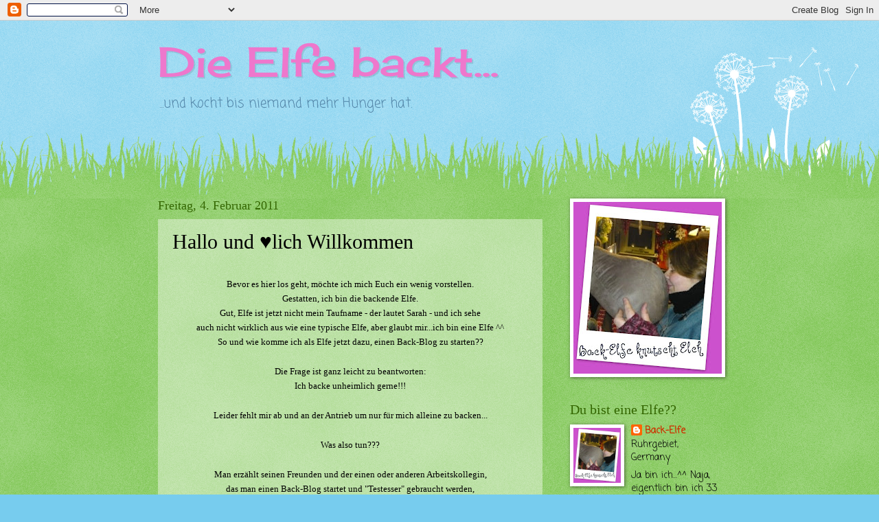

--- FILE ---
content_type: text/html; charset=UTF-8
request_url: https://back-elfe.blogspot.com/2011/02/hallo-und-lich-willkommen.html
body_size: 16210
content:
<!DOCTYPE html>
<html class='v2' dir='ltr' lang='de'>
<head>
<link href='https://www.blogger.com/static/v1/widgets/335934321-css_bundle_v2.css' rel='stylesheet' type='text/css'/>
<meta content='width=1100' name='viewport'/>
<meta content='text/html; charset=UTF-8' http-equiv='Content-Type'/>
<meta content='blogger' name='generator'/>
<link href='https://back-elfe.blogspot.com/favicon.ico' rel='icon' type='image/x-icon'/>
<link href='http://back-elfe.blogspot.com/2011/02/hallo-und-lich-willkommen.html' rel='canonical'/>
<link rel="alternate" type="application/atom+xml" title="Die Elfe backt... - Atom" href="https://back-elfe.blogspot.com/feeds/posts/default" />
<link rel="alternate" type="application/rss+xml" title="Die Elfe backt... - RSS" href="https://back-elfe.blogspot.com/feeds/posts/default?alt=rss" />
<link rel="service.post" type="application/atom+xml" title="Die Elfe backt... - Atom" href="https://www.blogger.com/feeds/7635283542435188690/posts/default" />

<link rel="alternate" type="application/atom+xml" title="Die Elfe backt... - Atom" href="https://back-elfe.blogspot.com/feeds/8882517797471356473/comments/default" />
<!--Can't find substitution for tag [blog.ieCssRetrofitLinks]-->
<meta content='http://back-elfe.blogspot.com/2011/02/hallo-und-lich-willkommen.html' property='og:url'/>
<meta content='Hallo und ♥lich Willkommen' property='og:title'/>
<meta content=' Bevor es hier los geht, möchte ich mich Euch ein wenig vorstellen. Gestatten, ich bin die backende Elfe. Gut, Elfe ist jetzt nicht mein Tau...' property='og:description'/>
<title>Die Elfe backt...: Hallo und &#9829;lich Willkommen</title>
<style type='text/css'>@font-face{font-family:'Cherry Cream Soda';font-style:normal;font-weight:400;font-display:swap;src:url(//fonts.gstatic.com/s/cherrycreamsoda/v21/UMBIrOxBrW6w2FFyi9paG0fdVdRciQd9A98ZD47H.woff2)format('woff2');unicode-range:U+0000-00FF,U+0131,U+0152-0153,U+02BB-02BC,U+02C6,U+02DA,U+02DC,U+0304,U+0308,U+0329,U+2000-206F,U+20AC,U+2122,U+2191,U+2193,U+2212,U+2215,U+FEFF,U+FFFD;}@font-face{font-family:'Coming Soon';font-style:normal;font-weight:400;font-display:swap;src:url(//fonts.gstatic.com/s/comingsoon/v20/qWcuB6mzpYL7AJ2VfdQR1t-VWDnRsDkg.woff2)format('woff2');unicode-range:U+0000-00FF,U+0131,U+0152-0153,U+02BB-02BC,U+02C6,U+02DA,U+02DC,U+0304,U+0308,U+0329,U+2000-206F,U+20AC,U+2122,U+2191,U+2193,U+2212,U+2215,U+FEFF,U+FFFD;}</style>
<style id='page-skin-1' type='text/css'><!--
/*
-----------------------------------------------
Blogger Template Style
Name:     Watermark
Designer: Blogger
URL:      www.blogger.com
----------------------------------------------- */
/* Use this with templates/1ktemplate-*.html */
/* Content
----------------------------------------------- */
body {
font: normal normal 15px Coming Soon;
color: #000000;
background: #77ccee url(//www.blogblog.com/1kt/watermark/body_background_flower.png) repeat scroll top left;
}
html body .content-outer {
min-width: 0;
max-width: 100%;
width: 100%;
}
.content-outer {
font-size: 92%;
}
a:link {
text-decoration:none;
color: #cc3300;
}
a:visited {
text-decoration:none;
color: #993322;
}
a:hover {
text-decoration:underline;
color: #ff3300;
}
.body-fauxcolumns .cap-top {
margin-top: 30px;
background: transparent none no-repeat scroll top left;
height: 0;
}
.content-inner {
padding: 0;
}
/* Header
----------------------------------------------- */
.header-inner .Header .titlewrapper,
.header-inner .Header .descriptionwrapper {
padding-left: 20px;
padding-right: 20px;
}
.Header h1 {
font: normal normal 60px Cherry Cream Soda;
color: #ee77cc;
text-shadow: 2px 2px rgba(0, 0, 0, .1);
}
.Header h1 a {
color: #ee77cc;
}
.Header .description {
font-size: 140%;
color: #5588aa;
}
/* Tabs
----------------------------------------------- */
.tabs-inner .section {
margin: 0 20px;
}
.tabs-inner .PageList, .tabs-inner .LinkList, .tabs-inner .Labels {
margin-left: -11px;
margin-right: -11px;
background-color: transparent;
border-top: 0 solid #ffffff;
border-bottom: 0 solid #ffffff;
-moz-box-shadow: 0 0 0 rgba(0, 0, 0, .3);
-webkit-box-shadow: 0 0 0 rgba(0, 0, 0, .3);
-goog-ms-box-shadow: 0 0 0 rgba(0, 0, 0, .3);
box-shadow: 0 0 0 rgba(0, 0, 0, .3);
}
.tabs-inner .PageList .widget-content,
.tabs-inner .LinkList .widget-content,
.tabs-inner .Labels .widget-content {
margin: -3px -11px;
background: transparent none  no-repeat scroll right;
}
.tabs-inner .widget ul {
padding: 2px 25px;
max-height: 34px;
background: transparent none no-repeat scroll left;
}
.tabs-inner .widget li {
border: none;
}
.tabs-inner .widget li a {
display: inline-block;
padding: .25em 1em;
font: normal normal 20px Georgia, Utopia, 'Palatino Linotype', Palatino, serif;
color: #cc3300;
border-right: 1px solid #77ccee;
}
.tabs-inner .widget li:first-child a {
border-left: 1px solid #77ccee;
}
.tabs-inner .widget li.selected a, .tabs-inner .widget li a:hover {
color: #000000;
}
/* Headings
----------------------------------------------- */
h2 {
font: normal normal 20px Georgia, Utopia, 'Palatino Linotype', Palatino, serif;
color: #336600;
margin: 0 0 .5em;
}
h2.date-header {
font: normal normal 18px Georgia, Utopia, 'Palatino Linotype', Palatino, serif;
color: #336600;
}
/* Main
----------------------------------------------- */
.main-inner .column-center-inner,
.main-inner .column-left-inner,
.main-inner .column-right-inner {
padding: 0 5px;
}
.main-outer {
margin-top: 100px;
background: #66bb33 url(//www.blogblog.com/1kt/watermark/body_background_flower.png) repeat scroll top center;
}
.main-inner {
padding-top: 0;
}
.main-cap-top {
position: relative;
}
.main-cap-top .cap-right {
position: absolute;
height: 100px;
width: 100%;
bottom: 0;
background: transparent url(//www.blogblog.com/1kt/watermark/main_cap_flower.png) repeat-x scroll bottom center;
}
.main-cap-top .cap-left {
position: absolute;
height: 245px;
width: 280px;
right: 0;
bottom: 0;
background: transparent url(//www.blogblog.com/1kt/watermark/main_overlay_flower.png) no-repeat scroll bottom left;
}
/* Posts
----------------------------------------------- */
.post-outer {
padding: 15px 20px;
margin: 0 0 25px;
background: transparent url(https://resources.blogblog.com/blogblog/data/1kt/watermark/post_background_birds.png) repeat scroll top left;
_background-image: none;
border: dotted 1px transparent;
-moz-box-shadow: 0 0 0 rgba(0, 0, 0, .1);
-webkit-box-shadow: 0 0 0 rgba(0, 0, 0, .1);
-goog-ms-box-shadow: 0 0 0 rgba(0, 0, 0, .1);
box-shadow: 0 0 0 rgba(0, 0, 0, .1);
}
h3.post-title {
font: normal normal 30px Georgia, Utopia, 'Palatino Linotype', Palatino, serif;
margin: 0;
}
.comments h4 {
font: normal normal 30px Georgia, Utopia, 'Palatino Linotype', Palatino, serif;
margin: 1em 0 0;
}
.post-body {
font-size: 105%;
line-height: 1.5;
position: relative;
}
.post-header {
margin: 0 0 1em;
color: #997755;
}
.post-footer {
margin: 10px 0 0;
padding: 10px 0 0;
color: #997755;
border-top: dashed 1px #777777;
}
#blog-pager {
font-size: 140%
}
#comments .comment-author {
padding-top: 1.5em;
border-top: dashed 1px #777777;
background-position: 0 1.5em;
}
#comments .comment-author:first-child {
padding-top: 0;
border-top: none;
}
.avatar-image-container {
margin: .2em 0 0;
}
/* Comments
----------------------------------------------- */
.comments .comments-content .icon.blog-author {
background-repeat: no-repeat;
background-image: url([data-uri]);
}
.comments .comments-content .loadmore a {
border-top: 1px solid #777777;
border-bottom: 1px solid #777777;
}
.comments .continue {
border-top: 2px solid #777777;
}
/* Widgets
----------------------------------------------- */
.widget ul, .widget #ArchiveList ul.flat {
padding: 0;
list-style: none;
}
.widget ul li, .widget #ArchiveList ul.flat li {
padding: .35em 0;
text-indent: 0;
border-top: dashed 1px #777777;
}
.widget ul li:first-child, .widget #ArchiveList ul.flat li:first-child {
border-top: none;
}
.widget .post-body ul {
list-style: disc;
}
.widget .post-body ul li {
border: none;
}
.widget .zippy {
color: #777777;
}
.post-body img, .post-body .tr-caption-container, .Profile img, .Image img,
.BlogList .item-thumbnail img {
padding: 5px;
background: #fff;
-moz-box-shadow: 1px 1px 5px rgba(0, 0, 0, .5);
-webkit-box-shadow: 1px 1px 5px rgba(0, 0, 0, .5);
-goog-ms-box-shadow: 1px 1px 5px rgba(0, 0, 0, .5);
box-shadow: 1px 1px 5px rgba(0, 0, 0, .5);
}
.post-body img, .post-body .tr-caption-container {
padding: 8px;
}
.post-body .tr-caption-container {
color: #333333;
}
.post-body .tr-caption-container img {
padding: 0;
background: transparent;
border: none;
-moz-box-shadow: 0 0 0 rgba(0, 0, 0, .1);
-webkit-box-shadow: 0 0 0 rgba(0, 0, 0, .1);
-goog-ms-box-shadow: 0 0 0 rgba(0, 0, 0, .1);
box-shadow: 0 0 0 rgba(0, 0, 0, .1);
}
/* Footer
----------------------------------------------- */
.footer-outer {
color:#ffffff;
background: #331100 url(https://resources.blogblog.com/blogblog/data/1kt/watermark/body_background_navigator.png) repeat scroll top left;
}
.footer-outer a {
color: #ffdd99;
}
.footer-outer a:visited {
color: #eecc77;
}
.footer-outer a:hover {
color: #ffffcc;
}
.footer-outer .widget h2 {
color: #ffffff;
}
/* Mobile
----------------------------------------------- */
body.mobile  {
background-size: 100% auto;
}
.mobile .body-fauxcolumn-outer {
background: transparent none repeat scroll top left;
}
html .mobile .mobile-date-outer {
border-bottom: none;
background: transparent url(https://resources.blogblog.com/blogblog/data/1kt/watermark/post_background_birds.png) repeat scroll top left;
_background-image: none;
margin-bottom: 10px;
}
.mobile .main-inner .date-outer {
padding: 0;
}
.mobile .main-inner .date-header {
margin: 10px;
}
.mobile .main-cap-top {
z-index: -1;
}
.mobile .content-outer {
font-size: 100%;
}
.mobile .post-outer {
padding: 10px;
}
.mobile .main-cap-top .cap-left {
background: transparent none no-repeat scroll bottom left;
}
.mobile .body-fauxcolumns .cap-top {
margin: 0;
}
.mobile-link-button {
background: transparent url(https://resources.blogblog.com/blogblog/data/1kt/watermark/post_background_birds.png) repeat scroll top left;
}
.mobile-link-button a:link, .mobile-link-button a:visited {
color: #cc3300;
}
.mobile-index-date .date-header {
color: #336600;
}
.mobile-index-contents {
color: #000000;
}
.mobile .tabs-inner .section {
margin: 0;
}
.mobile .tabs-inner .PageList {
margin-left: 0;
margin-right: 0;
}
.mobile .tabs-inner .PageList .widget-content {
margin: 0;
color: #000000;
background: transparent url(https://resources.blogblog.com/blogblog/data/1kt/watermark/post_background_birds.png) repeat scroll top left;
}
.mobile .tabs-inner .PageList .widget-content .pagelist-arrow {
border-left: 1px solid #77ccee;
}

--></style>
<style id='template-skin-1' type='text/css'><!--
body {
min-width: 860px;
}
.content-outer, .content-fauxcolumn-outer, .region-inner {
min-width: 860px;
max-width: 860px;
_width: 860px;
}
.main-inner .columns {
padding-left: 0px;
padding-right: 260px;
}
.main-inner .fauxcolumn-center-outer {
left: 0px;
right: 260px;
/* IE6 does not respect left and right together */
_width: expression(this.parentNode.offsetWidth -
parseInt("0px") -
parseInt("260px") + 'px');
}
.main-inner .fauxcolumn-left-outer {
width: 0px;
}
.main-inner .fauxcolumn-right-outer {
width: 260px;
}
.main-inner .column-left-outer {
width: 0px;
right: 100%;
margin-left: -0px;
}
.main-inner .column-right-outer {
width: 260px;
margin-right: -260px;
}
#layout {
min-width: 0;
}
#layout .content-outer {
min-width: 0;
width: 800px;
}
#layout .region-inner {
min-width: 0;
width: auto;
}
body#layout div.add_widget {
padding: 8px;
}
body#layout div.add_widget a {
margin-left: 32px;
}
--></style>
<link href='https://www.blogger.com/dyn-css/authorization.css?targetBlogID=7635283542435188690&amp;zx=213e9524-618f-458b-9ed2-b59cd8a8d6d5' media='none' onload='if(media!=&#39;all&#39;)media=&#39;all&#39;' rel='stylesheet'/><noscript><link href='https://www.blogger.com/dyn-css/authorization.css?targetBlogID=7635283542435188690&amp;zx=213e9524-618f-458b-9ed2-b59cd8a8d6d5' rel='stylesheet'/></noscript>
<meta name='google-adsense-platform-account' content='ca-host-pub-1556223355139109'/>
<meta name='google-adsense-platform-domain' content='blogspot.com'/>

</head>
<body class='loading variant-flower'>
<div class='navbar section' id='navbar' name='Navbar'><div class='widget Navbar' data-version='1' id='Navbar1'><script type="text/javascript">
    function setAttributeOnload(object, attribute, val) {
      if(window.addEventListener) {
        window.addEventListener('load',
          function(){ object[attribute] = val; }, false);
      } else {
        window.attachEvent('onload', function(){ object[attribute] = val; });
      }
    }
  </script>
<div id="navbar-iframe-container"></div>
<script type="text/javascript" src="https://apis.google.com/js/platform.js"></script>
<script type="text/javascript">
      gapi.load("gapi.iframes:gapi.iframes.style.bubble", function() {
        if (gapi.iframes && gapi.iframes.getContext) {
          gapi.iframes.getContext().openChild({
              url: 'https://www.blogger.com/navbar/7635283542435188690?po\x3d8882517797471356473\x26origin\x3dhttps://back-elfe.blogspot.com',
              where: document.getElementById("navbar-iframe-container"),
              id: "navbar-iframe"
          });
        }
      });
    </script><script type="text/javascript">
(function() {
var script = document.createElement('script');
script.type = 'text/javascript';
script.src = '//pagead2.googlesyndication.com/pagead/js/google_top_exp.js';
var head = document.getElementsByTagName('head')[0];
if (head) {
head.appendChild(script);
}})();
</script>
</div></div>
<div class='body-fauxcolumns'>
<div class='fauxcolumn-outer body-fauxcolumn-outer'>
<div class='cap-top'>
<div class='cap-left'></div>
<div class='cap-right'></div>
</div>
<div class='fauxborder-left'>
<div class='fauxborder-right'></div>
<div class='fauxcolumn-inner'>
</div>
</div>
<div class='cap-bottom'>
<div class='cap-left'></div>
<div class='cap-right'></div>
</div>
</div>
</div>
<div class='content'>
<div class='content-fauxcolumns'>
<div class='fauxcolumn-outer content-fauxcolumn-outer'>
<div class='cap-top'>
<div class='cap-left'></div>
<div class='cap-right'></div>
</div>
<div class='fauxborder-left'>
<div class='fauxborder-right'></div>
<div class='fauxcolumn-inner'>
</div>
</div>
<div class='cap-bottom'>
<div class='cap-left'></div>
<div class='cap-right'></div>
</div>
</div>
</div>
<div class='content-outer'>
<div class='content-cap-top cap-top'>
<div class='cap-left'></div>
<div class='cap-right'></div>
</div>
<div class='fauxborder-left content-fauxborder-left'>
<div class='fauxborder-right content-fauxborder-right'></div>
<div class='content-inner'>
<header>
<div class='header-outer'>
<div class='header-cap-top cap-top'>
<div class='cap-left'></div>
<div class='cap-right'></div>
</div>
<div class='fauxborder-left header-fauxborder-left'>
<div class='fauxborder-right header-fauxborder-right'></div>
<div class='region-inner header-inner'>
<div class='header section' id='header' name='Header'><div class='widget Header' data-version='1' id='Header1'>
<div id='header-inner'>
<div class='titlewrapper'>
<h1 class='title'>
<a href='https://back-elfe.blogspot.com/'>
Die Elfe backt...
</a>
</h1>
</div>
<div class='descriptionwrapper'>
<p class='description'><span>...und kocht bis niemand mehr Hunger hat.</span></p>
</div>
</div>
</div></div>
</div>
</div>
<div class='header-cap-bottom cap-bottom'>
<div class='cap-left'></div>
<div class='cap-right'></div>
</div>
</div>
</header>
<div class='tabs-outer'>
<div class='tabs-cap-top cap-top'>
<div class='cap-left'></div>
<div class='cap-right'></div>
</div>
<div class='fauxborder-left tabs-fauxborder-left'>
<div class='fauxborder-right tabs-fauxborder-right'></div>
<div class='region-inner tabs-inner'>
<div class='tabs no-items section' id='crosscol' name='Spaltenübergreifend'></div>
<div class='tabs no-items section' id='crosscol-overflow' name='Cross-Column 2'></div>
</div>
</div>
<div class='tabs-cap-bottom cap-bottom'>
<div class='cap-left'></div>
<div class='cap-right'></div>
</div>
</div>
<div class='main-outer'>
<div class='main-cap-top cap-top'>
<div class='cap-left'></div>
<div class='cap-right'></div>
</div>
<div class='fauxborder-left main-fauxborder-left'>
<div class='fauxborder-right main-fauxborder-right'></div>
<div class='region-inner main-inner'>
<div class='columns fauxcolumns'>
<div class='fauxcolumn-outer fauxcolumn-center-outer'>
<div class='cap-top'>
<div class='cap-left'></div>
<div class='cap-right'></div>
</div>
<div class='fauxborder-left'>
<div class='fauxborder-right'></div>
<div class='fauxcolumn-inner'>
</div>
</div>
<div class='cap-bottom'>
<div class='cap-left'></div>
<div class='cap-right'></div>
</div>
</div>
<div class='fauxcolumn-outer fauxcolumn-left-outer'>
<div class='cap-top'>
<div class='cap-left'></div>
<div class='cap-right'></div>
</div>
<div class='fauxborder-left'>
<div class='fauxborder-right'></div>
<div class='fauxcolumn-inner'>
</div>
</div>
<div class='cap-bottom'>
<div class='cap-left'></div>
<div class='cap-right'></div>
</div>
</div>
<div class='fauxcolumn-outer fauxcolumn-right-outer'>
<div class='cap-top'>
<div class='cap-left'></div>
<div class='cap-right'></div>
</div>
<div class='fauxborder-left'>
<div class='fauxborder-right'></div>
<div class='fauxcolumn-inner'>
</div>
</div>
<div class='cap-bottom'>
<div class='cap-left'></div>
<div class='cap-right'></div>
</div>
</div>
<!-- corrects IE6 width calculation -->
<div class='columns-inner'>
<div class='column-center-outer'>
<div class='column-center-inner'>
<div class='main section' id='main' name='Hauptbereich'><div class='widget Blog' data-version='1' id='Blog1'>
<div class='blog-posts hfeed'>

          <div class="date-outer">
        
<h2 class='date-header'><span>Freitag, 4. Februar 2011</span></h2>

          <div class="date-posts">
        
<div class='post-outer'>
<div class='post hentry uncustomized-post-template' itemprop='blogPost' itemscope='itemscope' itemtype='http://schema.org/BlogPosting'>
<meta content='7635283542435188690' itemprop='blogId'/>
<meta content='8882517797471356473' itemprop='postId'/>
<a name='8882517797471356473'></a>
<h3 class='post-title entry-title' itemprop='name'>
Hallo und &#9829;lich Willkommen
</h3>
<div class='post-header'>
<div class='post-header-line-1'></div>
</div>
<div class='post-body entry-content' id='post-body-8882517797471356473' itemprop='description articleBody'>
<span style="font-family: Helv; font-size: x-small;"><span style="font-family: Helv; font-size: x-small;"></span></span><br />
<div dir="ltr" style="text-align: center;"><span style="font-family: Georgia, &quot;Times New Roman&quot;, serif; font-size: small;">Bevor es hier los geht, möchte ich mich Euch ein wenig vorstellen.</span></div><div dir="ltr" style="text-align: center;"><span style="font-family: Georgia, &quot;Times New Roman&quot;, serif; font-size: small;">Gestatten, ich bin die backende Elfe.</span></div><div dir="ltr" style="text-align: center;"><span style="font-family: Georgia, &quot;Times New Roman&quot;, serif; font-size: small;">Gut, Elfe ist jetzt nicht mein Taufname - der lautet Sarah - und ich sehe </span></div><div dir="ltr" style="text-align: center;"><span style="font-family: Georgia, &quot;Times New Roman&quot;, serif; font-size: small;">auch nicht wirklich aus wie eine typische Elfe, aber glaubt mir...ich bin eine Elfe ^^</span></div><div dir="ltr" style="text-align: center;"><span style="font-family: Georgia, &quot;Times New Roman&quot;, serif; font-size: small;">So und wie komme ich als Elfe jetzt dazu, einen Back-Blog zu starten??</span></div><div dir="ltr" style="text-align: center;"><span style="font-family: Georgia, &quot;Times New Roman&quot;, serif;"><br />
<span style="font-size: small;"></span></span></div><div dir="ltr" style="text-align: center;"><span style="font-family: Georgia, &quot;Times New Roman&quot;, serif; font-size: small;">Die Frage ist ganz leicht zu beantworten:</span></div><div dir="ltr" style="text-align: center;"><span style="font-family: Georgia, &quot;Times New Roman&quot;, serif; font-size: small;">Ich backe unheimlich gerne!!!</span></div><div dir="ltr" style="text-align: center;"><span style="font-family: Georgia, &quot;Times New Roman&quot;, serif;"><br />
<span style="font-size: small;"></span></span></div><div dir="ltr" style="text-align: center;"><span style="font-family: Georgia, &quot;Times New Roman&quot;, serif; font-size: small;">Leider fehlt mir ab und an der Antrieb um nur für mich alleine zu backen...</span></div><div dir="ltr" style="text-align: center;"><span style="font-family: Georgia, &quot;Times New Roman&quot;, serif;"><br />
<span style="font-size: small;"></span></span></div><div dir="ltr" style="text-align: center;"><span style="font-family: Georgia, &quot;Times New Roman&quot;, serif; font-size: small;">Was also tun??? </span></div><div dir="ltr" style="text-align: center;"><span style="font-family: Georgia, &quot;Times New Roman&quot;, serif;"><br />
<span style="font-size: small;"></span></span></div><div dir="ltr" style="text-align: center;"><span style="font-family: Georgia, &quot;Times New Roman&quot;, serif; font-size: small;">Man erzählt seinen Freunden und der einen oder anderen Arbeitskollegin, </span></div><div dir="ltr" style="text-align: center;"><span style="font-family: Georgia, &quot;Times New Roman&quot;, serif; font-size: small;">das man einen Back-Blog startet und "Testesser" gebraucht werden,</span></div><div dir="ltr" style="text-align: center;"><span style="font-family: Georgia, &quot;Times New Roman&quot;, serif; font-size: small;">die mir ab und an auch mal in den Popo treten, damit es wöchentlich einen</span></div><div dir="ltr" style="text-align: center;"><span style="font-family: Georgia, &quot;Times New Roman&quot;, serif; font-size: small;">Beitrag gibt und ich mein Backrepertoire erweitern kann.</span></div><div dir="ltr" style="text-align: center;"><span style="font-family: Georgia, &quot;Times New Roman&quot;, serif;"><br />
<span style="font-size: small;"></span></span></div><div dir="ltr" style="text-align: center;"><span style="font-family: Georgia, &quot;Times New Roman&quot;, serif; font-size: small;">Wer sich jetzt auf leckere Rezepte für Kuchen, Muffins, Torten und Kekse freut...</span></div><div dir="ltr" style="text-align: center;"><span style="font-family: Georgia, &quot;Times New Roman&quot;, serif; font-size: small;">ja die wird es geben...aber auch herzhafte Rezepte...immerhin kann man ja nicht</span></div><div dir="ltr" style="text-align: center;"><span style="font-family: Georgia, &quot;Times New Roman&quot;, serif; font-size: small;">immer nur was süßes backen und Rezepte für leckere Quiches etc </span></div><div dir="ltr" style="text-align: center;"><span style="font-family: Georgia, &quot;Times New Roman&quot;, serif; font-size: small;">gibt es ja auch wie Sand am Meer ^^</span></div><div dir="ltr" style="text-align: center;"><span style="font-family: Georgia, &quot;Times New Roman&quot;, serif;"><br />
<span style="font-size: small;"></span></span></div><div dir="ltr" style="text-align: center;"><span style="font-family: Georgia, &quot;Times New Roman&quot;, serif; font-size: small;">Ok, ich denke für den Anfang reicht es.</span></div><div dir="ltr" style="text-align: center;"><span style="font-family: Georgia, &quot;Times New Roman&quot;, serif; font-size: small;">Mal schauen wir es wird...und ich hoffe das ich</span></div><div dir="ltr" style="text-align: center;"><span style="font-family: Georgia, &quot;Times New Roman&quot;, serif; font-size: small;">irgendwann mal eine treue Leserschar erreichen werde.</span></div><div dir="ltr" style="text-align: center;"><span style="font-family: Georgia, &quot;Times New Roman&quot;, serif;"><br />
<span style="font-size: small;"></span></span></div><div dir="ltr" style="text-align: center;"><span style="color: magenta; font-family: Georgia, &quot;Times New Roman&quot;, serif; font-size: small;">Winke, Eure Back-Elfe</span></div>
<div style='clear: both;'></div>
</div>
<div class='post-footer'>
<div class='post-footer-line post-footer-line-1'>
<span class='post-author vcard'>
Eingestellt von
<span class='fn' itemprop='author' itemscope='itemscope' itemtype='http://schema.org/Person'>
<span itemprop='name'>Back-Elfe</span>
</span>
</span>
<span class='post-timestamp'>
um
<meta content='http://back-elfe.blogspot.com/2011/02/hallo-und-lich-willkommen.html' itemprop='url'/>
<a class='timestamp-link' href='https://back-elfe.blogspot.com/2011/02/hallo-und-lich-willkommen.html' rel='bookmark' title='permanent link'><abbr class='published' itemprop='datePublished' title='2011-02-04T19:15:00+01:00'>19:15</abbr></a>
</span>
<span class='post-comment-link'>
</span>
<span class='post-icons'>
<span class='item-action'>
<a href='https://www.blogger.com/email-post/7635283542435188690/8882517797471356473' title='Post per E-Mail senden'>
<img alt='' class='icon-action' height='13' src='https://resources.blogblog.com/img/icon18_email.gif' width='18'/>
</a>
</span>
<span class='item-control blog-admin pid-370107026'>
<a href='https://www.blogger.com/post-edit.g?blogID=7635283542435188690&postID=8882517797471356473&from=pencil' title='Post bearbeiten'>
<img alt='' class='icon-action' height='18' src='https://resources.blogblog.com/img/icon18_edit_allbkg.gif' width='18'/>
</a>
</span>
</span>
<div class='post-share-buttons goog-inline-block'>
<a class='goog-inline-block share-button sb-email' href='https://www.blogger.com/share-post.g?blogID=7635283542435188690&postID=8882517797471356473&target=email' target='_blank' title='Diesen Post per E-Mail versenden'><span class='share-button-link-text'>Diesen Post per E-Mail versenden</span></a><a class='goog-inline-block share-button sb-blog' href='https://www.blogger.com/share-post.g?blogID=7635283542435188690&postID=8882517797471356473&target=blog' onclick='window.open(this.href, "_blank", "height=270,width=475"); return false;' target='_blank' title='BlogThis!'><span class='share-button-link-text'>BlogThis!</span></a><a class='goog-inline-block share-button sb-twitter' href='https://www.blogger.com/share-post.g?blogID=7635283542435188690&postID=8882517797471356473&target=twitter' target='_blank' title='Auf X teilen'><span class='share-button-link-text'>Auf X teilen</span></a><a class='goog-inline-block share-button sb-facebook' href='https://www.blogger.com/share-post.g?blogID=7635283542435188690&postID=8882517797471356473&target=facebook' onclick='window.open(this.href, "_blank", "height=430,width=640"); return false;' target='_blank' title='In Facebook freigeben'><span class='share-button-link-text'>In Facebook freigeben</span></a><a class='goog-inline-block share-button sb-pinterest' href='https://www.blogger.com/share-post.g?blogID=7635283542435188690&postID=8882517797471356473&target=pinterest' target='_blank' title='Auf Pinterest teilen'><span class='share-button-link-text'>Auf Pinterest teilen</span></a>
</div>
</div>
<div class='post-footer-line post-footer-line-2'>
<span class='post-labels'>
</span>
</div>
<div class='post-footer-line post-footer-line-3'>
<span class='post-location'>
</span>
</div>
</div>
</div>
<div class='comments' id='comments'>
<a name='comments'></a>
<h4>2 Kommentare:</h4>
<div class='comments-content'>
<script async='async' src='' type='text/javascript'></script>
<script type='text/javascript'>
    (function() {
      var items = null;
      var msgs = null;
      var config = {};

// <![CDATA[
      var cursor = null;
      if (items && items.length > 0) {
        cursor = parseInt(items[items.length - 1].timestamp) + 1;
      }

      var bodyFromEntry = function(entry) {
        var text = (entry &&
                    ((entry.content && entry.content.$t) ||
                     (entry.summary && entry.summary.$t))) ||
            '';
        if (entry && entry.gd$extendedProperty) {
          for (var k in entry.gd$extendedProperty) {
            if (entry.gd$extendedProperty[k].name == 'blogger.contentRemoved') {
              return '<span class="deleted-comment">' + text + '</span>';
            }
          }
        }
        return text;
      }

      var parse = function(data) {
        cursor = null;
        var comments = [];
        if (data && data.feed && data.feed.entry) {
          for (var i = 0, entry; entry = data.feed.entry[i]; i++) {
            var comment = {};
            // comment ID, parsed out of the original id format
            var id = /blog-(\d+).post-(\d+)/.exec(entry.id.$t);
            comment.id = id ? id[2] : null;
            comment.body = bodyFromEntry(entry);
            comment.timestamp = Date.parse(entry.published.$t) + '';
            if (entry.author && entry.author.constructor === Array) {
              var auth = entry.author[0];
              if (auth) {
                comment.author = {
                  name: (auth.name ? auth.name.$t : undefined),
                  profileUrl: (auth.uri ? auth.uri.$t : undefined),
                  avatarUrl: (auth.gd$image ? auth.gd$image.src : undefined)
                };
              }
            }
            if (entry.link) {
              if (entry.link[2]) {
                comment.link = comment.permalink = entry.link[2].href;
              }
              if (entry.link[3]) {
                var pid = /.*comments\/default\/(\d+)\?.*/.exec(entry.link[3].href);
                if (pid && pid[1]) {
                  comment.parentId = pid[1];
                }
              }
            }
            comment.deleteclass = 'item-control blog-admin';
            if (entry.gd$extendedProperty) {
              for (var k in entry.gd$extendedProperty) {
                if (entry.gd$extendedProperty[k].name == 'blogger.itemClass') {
                  comment.deleteclass += ' ' + entry.gd$extendedProperty[k].value;
                } else if (entry.gd$extendedProperty[k].name == 'blogger.displayTime') {
                  comment.displayTime = entry.gd$extendedProperty[k].value;
                }
              }
            }
            comments.push(comment);
          }
        }
        return comments;
      };

      var paginator = function(callback) {
        if (hasMore()) {
          var url = config.feed + '?alt=json&v=2&orderby=published&reverse=false&max-results=50';
          if (cursor) {
            url += '&published-min=' + new Date(cursor).toISOString();
          }
          window.bloggercomments = function(data) {
            var parsed = parse(data);
            cursor = parsed.length < 50 ? null
                : parseInt(parsed[parsed.length - 1].timestamp) + 1
            callback(parsed);
            window.bloggercomments = null;
          }
          url += '&callback=bloggercomments';
          var script = document.createElement('script');
          script.type = 'text/javascript';
          script.src = url;
          document.getElementsByTagName('head')[0].appendChild(script);
        }
      };
      var hasMore = function() {
        return !!cursor;
      };
      var getMeta = function(key, comment) {
        if ('iswriter' == key) {
          var matches = !!comment.author
              && comment.author.name == config.authorName
              && comment.author.profileUrl == config.authorUrl;
          return matches ? 'true' : '';
        } else if ('deletelink' == key) {
          return config.baseUri + '/comment/delete/'
               + config.blogId + '/' + comment.id;
        } else if ('deleteclass' == key) {
          return comment.deleteclass;
        }
        return '';
      };

      var replybox = null;
      var replyUrlParts = null;
      var replyParent = undefined;

      var onReply = function(commentId, domId) {
        if (replybox == null) {
          // lazily cache replybox, and adjust to suit this style:
          replybox = document.getElementById('comment-editor');
          if (replybox != null) {
            replybox.height = '250px';
            replybox.style.display = 'block';
            replyUrlParts = replybox.src.split('#');
          }
        }
        if (replybox && (commentId !== replyParent)) {
          replybox.src = '';
          document.getElementById(domId).insertBefore(replybox, null);
          replybox.src = replyUrlParts[0]
              + (commentId ? '&parentID=' + commentId : '')
              + '#' + replyUrlParts[1];
          replyParent = commentId;
        }
      };

      var hash = (window.location.hash || '#').substring(1);
      var startThread, targetComment;
      if (/^comment-form_/.test(hash)) {
        startThread = hash.substring('comment-form_'.length);
      } else if (/^c[0-9]+$/.test(hash)) {
        targetComment = hash.substring(1);
      }

      // Configure commenting API:
      var configJso = {
        'maxDepth': config.maxThreadDepth
      };
      var provider = {
        'id': config.postId,
        'data': items,
        'loadNext': paginator,
        'hasMore': hasMore,
        'getMeta': getMeta,
        'onReply': onReply,
        'rendered': true,
        'initComment': targetComment,
        'initReplyThread': startThread,
        'config': configJso,
        'messages': msgs
      };

      var render = function() {
        if (window.goog && window.goog.comments) {
          var holder = document.getElementById('comment-holder');
          window.goog.comments.render(holder, provider);
        }
      };

      // render now, or queue to render when library loads:
      if (window.goog && window.goog.comments) {
        render();
      } else {
        window.goog = window.goog || {};
        window.goog.comments = window.goog.comments || {};
        window.goog.comments.loadQueue = window.goog.comments.loadQueue || [];
        window.goog.comments.loadQueue.push(render);
      }
    })();
// ]]>
  </script>
<div id='comment-holder'>
<div class="comment-thread toplevel-thread"><ol id="top-ra"><li class="comment" id="c4279076806141477487"><div class="avatar-image-container"><img src="//resources.blogblog.com/img/blank.gif" alt=""/></div><div class="comment-block"><div class="comment-header"><cite class="user">Anonym</cite><span class="icon user "></span><span class="datetime secondary-text"><a rel="nofollow" href="https://back-elfe.blogspot.com/2011/02/hallo-und-lich-willkommen.html?showComment=1296851301618#c4279076806141477487">4. Februar 2011 um 21:28</a></span></div><p class="comment-content">Hallo Sarah,<br>ich freue mich schon auf viele leckere Testies.<br>Das wird ein Spaß.  ;-)<br>Schliebe disch.<br>Andrea</p><span class="comment-actions secondary-text"><a class="comment-reply" target="_self" data-comment-id="4279076806141477487">Antworten</a><span class="item-control blog-admin blog-admin pid-949486726"><a target="_self" href="https://www.blogger.com/comment/delete/7635283542435188690/4279076806141477487">Löschen</a></span></span></div><div class="comment-replies"><div id="c4279076806141477487-rt" class="comment-thread inline-thread hidden"><span class="thread-toggle thread-expanded"><span class="thread-arrow"></span><span class="thread-count"><a target="_self">Antworten</a></span></span><ol id="c4279076806141477487-ra" class="thread-chrome thread-expanded"><div></div><div id="c4279076806141477487-continue" class="continue"><a class="comment-reply" target="_self" data-comment-id="4279076806141477487">Antworten</a></div></ol></div></div><div class="comment-replybox-single" id="c4279076806141477487-ce"></div></li><li class="comment" id="c8964622024766200826"><div class="avatar-image-container"><img src="//resources.blogblog.com/img/blank.gif" alt=""/></div><div class="comment-block"><div class="comment-header"><cite class="user">Anonym</cite><span class="icon user "></span><span class="datetime secondary-text"><a rel="nofollow" href="https://back-elfe.blogspot.com/2011/02/hallo-und-lich-willkommen.html?showComment=1296852059073#c8964622024766200826">4. Februar 2011 um 21:40</a></span></div><p class="comment-content">Hallooooo....<br>*ruf* Papaaaaaaaaa &quot;wir werden namentlich erwähnt!&quot; *Träne vergieß!&quot;<br><br>Danke liebe Sarah...<br>Du backst und kochst uns bestimmt tolle Sachen, die wir dann auch noch alle selber testen dürfen ;)<br><br>Viel Erfolg und Liebe Grüße<br>Sonja (treues Mitglied der Heiderjury)</p><span class="comment-actions secondary-text"><a class="comment-reply" target="_self" data-comment-id="8964622024766200826">Antworten</a><span class="item-control blog-admin blog-admin pid-949486726"><a target="_self" href="https://www.blogger.com/comment/delete/7635283542435188690/8964622024766200826">Löschen</a></span></span></div><div class="comment-replies"><div id="c8964622024766200826-rt" class="comment-thread inline-thread hidden"><span class="thread-toggle thread-expanded"><span class="thread-arrow"></span><span class="thread-count"><a target="_self">Antworten</a></span></span><ol id="c8964622024766200826-ra" class="thread-chrome thread-expanded"><div></div><div id="c8964622024766200826-continue" class="continue"><a class="comment-reply" target="_self" data-comment-id="8964622024766200826">Antworten</a></div></ol></div></div><div class="comment-replybox-single" id="c8964622024766200826-ce"></div></li></ol><div id="top-continue" class="continue"><a class="comment-reply" target="_self">Kommentar hinzufügen</a></div><div class="comment-replybox-thread" id="top-ce"></div><div class="loadmore hidden" data-post-id="8882517797471356473"><a target="_self">Weitere laden...</a></div></div>
</div>
</div>
<p class='comment-footer'>
<div class='comment-form'>
<a name='comment-form'></a>
<p>
</p>
<a href='https://www.blogger.com/comment/frame/7635283542435188690?po=8882517797471356473&hl=de&saa=85391&origin=https://back-elfe.blogspot.com' id='comment-editor-src'></a>
<iframe allowtransparency='true' class='blogger-iframe-colorize blogger-comment-from-post' frameborder='0' height='410px' id='comment-editor' name='comment-editor' src='' width='100%'></iframe>
<script src='https://www.blogger.com/static/v1/jsbin/2830521187-comment_from_post_iframe.js' type='text/javascript'></script>
<script type='text/javascript'>
      BLOG_CMT_createIframe('https://www.blogger.com/rpc_relay.html');
    </script>
</div>
</p>
<div id='backlinks-container'>
<div id='Blog1_backlinks-container'>
</div>
</div>
</div>
</div>

        </div></div>
      
</div>
<div class='blog-pager' id='blog-pager'>
<span id='blog-pager-newer-link'>
<a class='blog-pager-newer-link' href='https://back-elfe.blogspot.com/2011/02/der-sue-schokoladen-tod.html' id='Blog1_blog-pager-newer-link' title='Neuerer Post'>Neuerer Post</a>
</span>
<a class='home-link' href='https://back-elfe.blogspot.com/'>Startseite</a>
</div>
<div class='clear'></div>
<div class='post-feeds'>
<div class='feed-links'>
Abonnieren
<a class='feed-link' href='https://back-elfe.blogspot.com/feeds/8882517797471356473/comments/default' target='_blank' type='application/atom+xml'>Kommentare zum Post (Atom)</a>
</div>
</div>
</div></div>
</div>
</div>
<div class='column-left-outer'>
<div class='column-left-inner'>
<aside>
</aside>
</div>
</div>
<div class='column-right-outer'>
<div class='column-right-inner'>
<aside>
<div class='sidebar section' id='sidebar-right-1'><div class='widget Image' data-version='1' id='Image1'>
<div class='widget-content'>
<img alt='' height='250' id='Image1_img' src='https://blogger.googleusercontent.com/img/b/R29vZ2xl/AVvXsEgBZeRBultTeOhYaDQD-yOnV9TFnXY4u4_OSuuG9jJgD1HCYAVqDjVm6pRYO2f0OHwHDgRXGM92Z94kECLG-W1QaknWCY_hCKRzgINVx0jya3sH2wl3NaHqV5F3KAKpNimg0UbdZwfTdQgm/s250/elfe.jpg' width='216'/>
<br/>
</div>
<div class='clear'></div>
</div><div class='widget Profile' data-version='1' id='Profile1'>
<h2>Du bist eine Elfe??</h2>
<div class='widget-content'>
<a href='https://www.blogger.com/profile/08140487799310194698'><img alt='Mein Bild' class='profile-img' height='80' src='//blogger.googleusercontent.com/img/b/R29vZ2xl/AVvXsEit4rPHHciFnILqFairxZYTButqw6HkPwQX4UKon43fszJMVjIez7LmD__B3BPOfsS0LYLU87Oo_IRAQY3BXdLYWCe4K1orRUfOYaIb0A4FdychWPVNts9uC1SAAx25GQ/s220/elfe.jpg' width='69'/></a>
<dl class='profile-datablock'>
<dt class='profile-data'>
<a class='profile-name-link g-profile' href='https://www.blogger.com/profile/08140487799310194698' rel='author' style='background-image: url(//www.blogger.com/img/logo-16.png);'>
Back-Elfe
</a>
</dt>
<dd class='profile-data'>Ruhrgebiet, Germany</dd>
<dd class='profile-textblock'>Ja bin ich...^^
Naja, eigentlich bin ich 33 Jahre alt, weiblich und lebe im Ruhrgebiet.

Eigentlich backe und koche ich sehr
gerne, versuche auch immer wieder
neue Rezepte...aber...ja es gibt ein aber...nur fehlt mir meist der Antrieb nur für mich alleine zu backen und zu kochen...

Dieser Blog wird dazu genutzt meine
Unlust zu überwinden und für meine 
hungrigen Testesser immer wieder neue, leckere Rezepte zu versuchen.

Die Testesser bestehen aus dem DFC
(meinem Mädelsclub^^), der einen oder anderen Arbeitskollegin und der Heiderjury.</dd>
</dl>
<a class='profile-link' href='https://www.blogger.com/profile/08140487799310194698' rel='author'>Mein Profil vollständig anzeigen</a>
<div class='clear'></div>
</div>
</div><div class='widget HTML' data-version='1' id='HTML3'>
<div class='widget-content'>
<b><span class="Apple-style-span" >---------------------------------</span></b>
</div>
<div class='clear'></div>
</div><div class='widget BlogArchive' data-version='1' id='BlogArchive1'>
<h2>Was bisher geschah...</h2>
<div class='widget-content'>
<div id='ArchiveList'>
<div id='BlogArchive1_ArchiveList'>
<ul class='hierarchy'>
<li class='archivedate expanded'>
<a class='toggle' href='javascript:void(0)'>
<span class='zippy toggle-open'>

        &#9660;&#160;
      
</span>
</a>
<a class='post-count-link' href='https://back-elfe.blogspot.com/2011/'>
2011
</a>
<span class='post-count' dir='ltr'>(9)</span>
<ul class='hierarchy'>
<li class='archivedate collapsed'>
<a class='toggle' href='javascript:void(0)'>
<span class='zippy'>

        &#9658;&#160;
      
</span>
</a>
<a class='post-count-link' href='https://back-elfe.blogspot.com/2011/03/'>
März
</a>
<span class='post-count' dir='ltr'>(2)</span>
</li>
</ul>
<ul class='hierarchy'>
<li class='archivedate expanded'>
<a class='toggle' href='javascript:void(0)'>
<span class='zippy toggle-open'>

        &#9660;&#160;
      
</span>
</a>
<a class='post-count-link' href='https://back-elfe.blogspot.com/2011/02/'>
Februar
</a>
<span class='post-count' dir='ltr'>(7)</span>
<ul class='posts'>
<li><a href='https://back-elfe.blogspot.com/2011/02/feuchter-kokosahadlerkuchen.html'>Feuchter Kokos...äh..Adlerkuchen ^^</a></li>
<li><a href='https://back-elfe.blogspot.com/2011/02/spontane-bananen-schoko-muffins.html'>Spontane Bananen-Schoko-Muffins</a></li>
<li><a href='https://back-elfe.blogspot.com/2011/02/wer-die-kalte-schnauze-nicht-kennt.html'>Wer die &#8222;Kalte Schnauze&quot; nicht kennt...</a></li>
<li><a href='https://back-elfe.blogspot.com/2011/02/versuch-macht-klug-heidelbeer.html'>Versuch macht klug: Heidelbeer-Passionsfrucht-Cupc...</a></li>
<li><a href='https://back-elfe.blogspot.com/2011/02/samstags-schnappchen.html'>Samstags Schnäppchen....</a></li>
<li><a href='https://back-elfe.blogspot.com/2011/02/der-sue-schokoladen-tod.html'>Der süße Schokoladen-Tod</a></li>
<li><a href='https://back-elfe.blogspot.com/2011/02/hallo-und-lich-willkommen.html'>Hallo und &#9829;lich Willkommen</a></li>
</ul>
</li>
</ul>
</li>
</ul>
</div>
</div>
<div class='clear'></div>
</div>
</div><div class='widget HTML' data-version='1' id='HTML4'>
<div class='widget-content'>
<b><span class="Apple-style-span" >---------------------------------</span></b>
</div>
<div class='clear'></div>
</div><div class='widget HTML' data-version='1' id='HTML5'>
<div class='widget-content'>
<b><i>Ein Blog ohne Kommentare...</i></b><div><b><i>das geht nicht.</i></b></div><div><b><i>
</i></b></div><div><a href="http://www.saveourblogs.blogspot.com/"><img src="https://lh3.googleusercontent.com/blogger_img_proxy/AEn0k_vGLcbTumxS9ptYkuvZg2m-mdd3RXw6cn2mpdTtzEeNCTIgViecZXPQhO-uBjOP3f6DXM500wdn0-V9DwjmfqaOuhT3FCpC3pwT50eYi34v50chJNZpRsllSwLXlLvqPXabPQ=s0-d"></a></div><div>
</div><div><div><b><i>Danke</i></b></div></div>
</div>
<div class='clear'></div>
</div><div class='widget HTML' data-version='1' id='HTML6'>
<div class='widget-content'>
<b><span class="Apple-style-span" >---------------------------------</span></b>
</div>
<div class='clear'></div>
</div><div class='widget Followers' data-version='1' id='Followers1'>
<h2 class='title'>Liebe Mitleser</h2>
<div class='widget-content'>
<div id='Followers1-wrapper'>
<div style='margin-right:2px;'>
<div><script type="text/javascript" src="https://apis.google.com/js/platform.js"></script>
<div id="followers-iframe-container"></div>
<script type="text/javascript">
    window.followersIframe = null;
    function followersIframeOpen(url) {
      gapi.load("gapi.iframes", function() {
        if (gapi.iframes && gapi.iframes.getContext) {
          window.followersIframe = gapi.iframes.getContext().openChild({
            url: url,
            where: document.getElementById("followers-iframe-container"),
            messageHandlersFilter: gapi.iframes.CROSS_ORIGIN_IFRAMES_FILTER,
            messageHandlers: {
              '_ready': function(obj) {
                window.followersIframe.getIframeEl().height = obj.height;
              },
              'reset': function() {
                window.followersIframe.close();
                followersIframeOpen("https://www.blogger.com/followers/frame/7635283542435188690?colors\x3dCgt0cmFuc3BhcmVudBILdHJhbnNwYXJlbnQaByMwMDAwMDAiByNjYzMzMDAqByM2NmJiMzMyByMzMzY2MDA6ByMwMDAwMDBCByNjYzMzMDBKByM3Nzc3NzdSByNjYzMzMDBaC3RyYW5zcGFyZW50\x26pageSize\x3d21\x26hl\x3dde\x26origin\x3dhttps://back-elfe.blogspot.com");
              },
              'open': function(url) {
                window.followersIframe.close();
                followersIframeOpen(url);
              }
            }
          });
        }
      });
    }
    followersIframeOpen("https://www.blogger.com/followers/frame/7635283542435188690?colors\x3dCgt0cmFuc3BhcmVudBILdHJhbnNwYXJlbnQaByMwMDAwMDAiByNjYzMzMDAqByM2NmJiMzMyByMzMzY2MDA6ByMwMDAwMDBCByNjYzMzMDBKByM3Nzc3NzdSByNjYzMzMDBaC3RyYW5zcGFyZW50\x26pageSize\x3d21\x26hl\x3dde\x26origin\x3dhttps://back-elfe.blogspot.com");
  </script></div>
</div>
</div>
<div class='clear'></div>
</div>
</div><div class='widget HTML' data-version='1' id='HTML1'>
<div class='widget-content'>
<b><span class="Apple-style-span" >---------------------------------</span></b>

<center><a href="http://cookiesandcups.blogspot.com/" target="_self"><img border="0" alt="cookies and cups" src="https://lh3.googleusercontent.com/blogger_img_proxy/AEn0k_vMf7QErFbo6EILM2odkxLwn6rM6tUHGCQu296TVKg3S6j6e15wsqRVVxftqvANRvp0A0S_mvIvmdxhIB8mFwIbSoocacEXUkDvN7tWCk7gSA48Vx0jPI2PCHMotOfRyG_w7ciiGi8JhWc78tgPzj9n3bXM5XJNZYw8_2P53v-js1ziy4OrcNRifA=s0-d"></a> </center><center><a href="http://www.schoener-essen.de/"><img src="https://lh3.googleusercontent.com/blogger_img_proxy/AEn0k_uTE256yiLom0WkajLn04MDA9tA6duOP3zJaIjjshU28NtzCpyE0Lu3LUd9uWKWqvf3Pgi9R71OiNrE1LTn_mBhSS-eniHPucgJ2kVSN_Ia_67nThBftWY57zY9Rn1vEiaGSTA0lNnaq3ks0vk3tmWqyTMjXmBRgw=s0-d"></a></center>

<b><span class="Apple-style-span" >---------------------------------</span></b>
</div>
<div class='clear'></div>
</div><div class='widget HTML' data-version='1' id='HTML2'>
<div class='widget-content'>
<p><a href="http://www.bloggervz.net" target="_blank">
<img border="0" src="https://lh3.googleusercontent.com/blogger_img_proxy/AEn0k_sX56kJBshiy2oTli-wGtN-T5AMZVVFU11biaS_R5LL79NdDoIUdXj8eYBHu55esAaoeStPsCUrMPLcHXSHBLCpNE339eD7agT8hIGfgcS7=s0-d" width="80" height="15" alt="Bloggervz.net Die Blogsuchmaschine"></a></p><a href="http://www.bloggeramt.de/blogverzeichnis/8/1/gourmet-blogs/weblogs.html" title="BloggerAmt - Gourmet Blogs"><img src="https://lh3.googleusercontent.com/blogger_img_proxy/AEn0k_s3AhCLy9mAENYsIRLfAnXqcLy8qqxyj9r-7aZrsM7GYgB2ihkJeTqrby3YWe2FBkhgUe5oGvUIvQnW9nsAfBntxVgo4QQ3kXAmZfzCbeyb86_KvA=s0-d" style="border:0px;" alt="Blogverzeichnis"></a>
<a href="http://www.blogtraffic.de">
<img src="https://lh3.googleusercontent.com/blogger_img_proxy/AEn0k_uzOBBTfKe6dmD1lPyWL7Y9NZS7xxhDmHubTEUiKF1JBLjX5k9JQ9FvM7_HWqlJ8-5myx7WDhMsSBtjlL9d-0nw8Nl2ZpQNwInxElBsEhMSe93h8_RzFQ=s0-d" border="0" alt=""></a>
<a href="http://www.bloggerei.de/rubrik_24_Gourmetblogs" title="Blog-Verzeichnis"><img src="https://lh3.googleusercontent.com/blogger_img_proxy/AEn0k_uUw8g66euj1pdh71mE0nAJuKZID8IJwpeF-_LwjJ70nFiKSLWKYOBo2e1crOgzYv8Ki2kCNNsys4aq9mF_E_lEA9FzfEN1PoY=s0-d" width="80" height="15" border="0" alt="Blogverzeichnis - Blog Verzeichnis bloggerei.de"></a>
<a href='http://www.bloggeralarm.com' target='_blank'><img src="https://lh3.googleusercontent.com/blogger_img_proxy/AEn0k_sWWHUtlRCWldPPTOJS13kENGqCRd_o4JXHImkkeV1vOuDnTsWph0dJ5pWxxtpsvppToLl5-DLL9LxOSwGjnjiw84Fk9UXcdU6lowfiq2tX54Dq5xoisHQ=s0-d" border="0" title="BlogVerzeichnis" alt="Blog Verzeichnis"></a><a href="http://www.rezeptebuch.com/"><img src="https://lh3.googleusercontent.com/blogger_img_proxy/AEn0k_tQpNtwWOL29CFeNlBgHxb5btc-8bDMxYh7ESBhAFpUD-kfoz7AHv17N4HLMbXmaSONEi7PVf5VVYQSGWMyRw_xVsyjDp7jS2PUiFj9RHoyIpf08Eg3aukL_7FJ76Ng1xNAwDYRtHKi-80F4dKqnA=s0-d" alt="Rezeptebuch"></a>


<a href="http://www.blog-webkatalog.de/in.php?id=4233"><img src="https://lh3.googleusercontent.com/blogger_img_proxy/AEn0k_twgEiO9p1BmCgoRRKtmFPrvmwDLbyCI76eZqKOZuWEqci1LA9cCROdT1DNd_4XQfMvEZpKg5m1RIDWidGgHswTwefInHPn3ye2UgHzA88foyTyuH4Py26UDjAzmOpWjFH2MrLUNzYT70jLpOdC=s0-d" alt="Verzeichnis für Blogs" title="Verzeichnis für Blogs" border="0"></a>
<form action="http://www.blog-webkatalog.de/vote.php?action=vote&id=4233" method="post">
<select name="votevalue">
 <option value="5" />5 - Perfekt
 <option value="4" />4
 <option value="3" />3
 <option value="2" />2
 <option value="1" />1 - katastrophal
</select>
<input type="submit" value="Bewerte meinen Blog " />
</form>
</div>
<div class='clear'></div>
</div></div>
</aside>
</div>
</div>
</div>
<div style='clear: both'></div>
<!-- columns -->
</div>
<!-- main -->
</div>
</div>
<div class='main-cap-bottom cap-bottom'>
<div class='cap-left'></div>
<div class='cap-right'></div>
</div>
</div>
<footer>
<div class='footer-outer'>
<div class='footer-cap-top cap-top'>
<div class='cap-left'></div>
<div class='cap-right'></div>
</div>
<div class='fauxborder-left footer-fauxborder-left'>
<div class='fauxborder-right footer-fauxborder-right'></div>
<div class='region-inner footer-inner'>
<div class='foot section' id='footer-1'><div class='widget Text' data-version='1' id='Text1'>
<h2 class='title'>Impressum</h2>
<div class='widget-content'>
<span class="Apple-style-span" style="color: rgb(83, 83, 83); font-family: Arial, Tahoma, Helvetica, FreeSans, sans-serif; font-size: 14px; line-height: 18px; "><span style="font-weight: bold; ">e-mail: back-elfe (bei) gmail.com</span><br/><br/>Rezepte, soweit nicht angegeben, können gerne bei mir erfragt werden.<br/><br/>Das Urheberrecht sämtlicher Fotos liegt bei mir. Keine der in diesem Blog veröffentlichten Bilder und privaten Texte dürfen ohne meine ausdrückliche schriftliche Genehmigung weiterverwendet oder an anderer Stelle veröffentlicht werden.<br/><br/><br/><br/><br/><h2 class="title" style="margin-top: 0.5em; margin-right: 0px; margin-bottom: 0.5em; margin-left: 0px; position: relative; font: normal normal bold 13px/normal Arial, Tahoma, Helvetica, FreeSans, sans-serif; text-transform: uppercase; color: rgb(114, 114, 114); ">HINWEIS:</h2>Mit dem Urteil vom 12. Mai 1998 hat das Landgericht Hamburg entschieden, dass man durch die Anbringung eines Links die Inhalte der gelinkten Seiten ggf. mit zu verantworten hat. Dies kann nur dadurch verhindert werden, dass man sich ausdrücklich von diesem Inhalt distanziert.Für alle Links auf dieser Homepage gilt: Ich distanziere mich hiermit ausdrücklich von allen Inhalten aller verlinkten Seitenadressen auf meiner Homepage und mache mir diese Inhalte nicht zu eigen</span>
</div>
<div class='clear'></div>
</div></div>
<table border='0' cellpadding='0' cellspacing='0' class='section-columns columns-2'>
<tbody>
<tr>
<td class='first columns-cell'>
<div class='foot section' id='footer-2-1'><div class='widget Stats' data-version='1' id='Stats1'>
<h2>Gesamtzahl der Seitenaufrufe</h2>
<div class='widget-content'>
<div id='Stats1_content' style='display: none;'>
<span class='counter-wrapper text-counter-wrapper' id='Stats1_totalCount'>
</span>
<div class='clear'></div>
</div>
</div>
</div></div>
</td>
<td class='columns-cell'>
<div class='foot no-items section' id='footer-2-2'></div>
</td>
</tr>
</tbody>
</table>
<!-- outside of the include in order to lock Attribution widget -->
<div class='foot section' id='footer-3' name='Footer'><div class='widget Attribution' data-version='1' id='Attribution1'>
<div class='widget-content' style='text-align: center;'>
Design "Wasserzeichen". Powered by <a href='https://www.blogger.com' target='_blank'>Blogger</a>.
</div>
<div class='clear'></div>
</div></div>
</div>
</div>
<div class='footer-cap-bottom cap-bottom'>
<div class='cap-left'></div>
<div class='cap-right'></div>
</div>
</div>
</footer>
<!-- content -->
</div>
</div>
<div class='content-cap-bottom cap-bottom'>
<div class='cap-left'></div>
<div class='cap-right'></div>
</div>
</div>
</div>
<script type='text/javascript'>
    window.setTimeout(function() {
        document.body.className = document.body.className.replace('loading', '');
      }, 10);
  </script>

<script type="text/javascript" src="https://www.blogger.com/static/v1/widgets/2028843038-widgets.js"></script>
<script type='text/javascript'>
window['__wavt'] = 'AOuZoY4Tj65BsMqjo3RiSiCSEpurbqthcQ:1768884764672';_WidgetManager._Init('//www.blogger.com/rearrange?blogID\x3d7635283542435188690','//back-elfe.blogspot.com/2011/02/hallo-und-lich-willkommen.html','7635283542435188690');
_WidgetManager._SetDataContext([{'name': 'blog', 'data': {'blogId': '7635283542435188690', 'title': 'Die Elfe backt...', 'url': 'https://back-elfe.blogspot.com/2011/02/hallo-und-lich-willkommen.html', 'canonicalUrl': 'http://back-elfe.blogspot.com/2011/02/hallo-und-lich-willkommen.html', 'homepageUrl': 'https://back-elfe.blogspot.com/', 'searchUrl': 'https://back-elfe.blogspot.com/search', 'canonicalHomepageUrl': 'http://back-elfe.blogspot.com/', 'blogspotFaviconUrl': 'https://back-elfe.blogspot.com/favicon.ico', 'bloggerUrl': 'https://www.blogger.com', 'hasCustomDomain': false, 'httpsEnabled': true, 'enabledCommentProfileImages': true, 'gPlusViewType': 'FILTERED_POSTMOD', 'adultContent': false, 'analyticsAccountNumber': '', 'encoding': 'UTF-8', 'locale': 'de', 'localeUnderscoreDelimited': 'de', 'languageDirection': 'ltr', 'isPrivate': false, 'isMobile': false, 'isMobileRequest': false, 'mobileClass': '', 'isPrivateBlog': false, 'isDynamicViewsAvailable': true, 'feedLinks': '\x3clink rel\x3d\x22alternate\x22 type\x3d\x22application/atom+xml\x22 title\x3d\x22Die Elfe backt... - Atom\x22 href\x3d\x22https://back-elfe.blogspot.com/feeds/posts/default\x22 /\x3e\n\x3clink rel\x3d\x22alternate\x22 type\x3d\x22application/rss+xml\x22 title\x3d\x22Die Elfe backt... - RSS\x22 href\x3d\x22https://back-elfe.blogspot.com/feeds/posts/default?alt\x3drss\x22 /\x3e\n\x3clink rel\x3d\x22service.post\x22 type\x3d\x22application/atom+xml\x22 title\x3d\x22Die Elfe backt... - Atom\x22 href\x3d\x22https://www.blogger.com/feeds/7635283542435188690/posts/default\x22 /\x3e\n\n\x3clink rel\x3d\x22alternate\x22 type\x3d\x22application/atom+xml\x22 title\x3d\x22Die Elfe backt... - Atom\x22 href\x3d\x22https://back-elfe.blogspot.com/feeds/8882517797471356473/comments/default\x22 /\x3e\n', 'meTag': '', 'adsenseHostId': 'ca-host-pub-1556223355139109', 'adsenseHasAds': false, 'adsenseAutoAds': false, 'boqCommentIframeForm': true, 'loginRedirectParam': '', 'view': '', 'dynamicViewsCommentsSrc': '//www.blogblog.com/dynamicviews/4224c15c4e7c9321/js/comments.js', 'dynamicViewsScriptSrc': '//www.blogblog.com/dynamicviews/6e0d22adcfa5abea', 'plusOneApiSrc': 'https://apis.google.com/js/platform.js', 'disableGComments': true, 'interstitialAccepted': false, 'sharing': {'platforms': [{'name': 'Link abrufen', 'key': 'link', 'shareMessage': 'Link abrufen', 'target': ''}, {'name': 'Facebook', 'key': 'facebook', 'shareMessage': '\xdcber Facebook teilen', 'target': 'facebook'}, {'name': 'BlogThis!', 'key': 'blogThis', 'shareMessage': 'BlogThis!', 'target': 'blog'}, {'name': 'X', 'key': 'twitter', 'shareMessage': '\xdcber X teilen', 'target': 'twitter'}, {'name': 'Pinterest', 'key': 'pinterest', 'shareMessage': '\xdcber Pinterest teilen', 'target': 'pinterest'}, {'name': 'E-Mail', 'key': 'email', 'shareMessage': 'E-Mail', 'target': 'email'}], 'disableGooglePlus': true, 'googlePlusShareButtonWidth': 0, 'googlePlusBootstrap': '\x3cscript type\x3d\x22text/javascript\x22\x3ewindow.___gcfg \x3d {\x27lang\x27: \x27de\x27};\x3c/script\x3e'}, 'hasCustomJumpLinkMessage': false, 'jumpLinkMessage': 'Mehr anzeigen', 'pageType': 'item', 'postId': '8882517797471356473', 'pageName': 'Hallo und \u2665lich Willkommen', 'pageTitle': 'Die Elfe backt...: Hallo und \u2665lich Willkommen'}}, {'name': 'features', 'data': {}}, {'name': 'messages', 'data': {'edit': 'Bearbeiten', 'linkCopiedToClipboard': 'Link in Zwischenablage kopiert.', 'ok': 'Ok', 'postLink': 'Link zum Post'}}, {'name': 'template', 'data': {'name': 'Watermark', 'localizedName': 'Wasserzeichen', 'isResponsive': false, 'isAlternateRendering': false, 'isCustom': false, 'variant': 'flower', 'variantId': 'flower'}}, {'name': 'view', 'data': {'classic': {'name': 'classic', 'url': '?view\x3dclassic'}, 'flipcard': {'name': 'flipcard', 'url': '?view\x3dflipcard'}, 'magazine': {'name': 'magazine', 'url': '?view\x3dmagazine'}, 'mosaic': {'name': 'mosaic', 'url': '?view\x3dmosaic'}, 'sidebar': {'name': 'sidebar', 'url': '?view\x3dsidebar'}, 'snapshot': {'name': 'snapshot', 'url': '?view\x3dsnapshot'}, 'timeslide': {'name': 'timeslide', 'url': '?view\x3dtimeslide'}, 'isMobile': false, 'title': 'Hallo und \u2665lich Willkommen', 'description': ' Bevor es hier los geht, m\xf6chte ich mich Euch ein wenig vorstellen. Gestatten, ich bin die backende Elfe. Gut, Elfe ist jetzt nicht mein Tau...', 'url': 'https://back-elfe.blogspot.com/2011/02/hallo-und-lich-willkommen.html', 'type': 'item', 'isSingleItem': true, 'isMultipleItems': false, 'isError': false, 'isPage': false, 'isPost': true, 'isHomepage': false, 'isArchive': false, 'isLabelSearch': false, 'postId': 8882517797471356473}}]);
_WidgetManager._RegisterWidget('_NavbarView', new _WidgetInfo('Navbar1', 'navbar', document.getElementById('Navbar1'), {}, 'displayModeFull'));
_WidgetManager._RegisterWidget('_HeaderView', new _WidgetInfo('Header1', 'header', document.getElementById('Header1'), {}, 'displayModeFull'));
_WidgetManager._RegisterWidget('_BlogView', new _WidgetInfo('Blog1', 'main', document.getElementById('Blog1'), {'cmtInteractionsEnabled': false, 'lightboxEnabled': true, 'lightboxModuleUrl': 'https://www.blogger.com/static/v1/jsbin/1249155727-lbx__de.js', 'lightboxCssUrl': 'https://www.blogger.com/static/v1/v-css/828616780-lightbox_bundle.css'}, 'displayModeFull'));
_WidgetManager._RegisterWidget('_ImageView', new _WidgetInfo('Image1', 'sidebar-right-1', document.getElementById('Image1'), {'resize': false}, 'displayModeFull'));
_WidgetManager._RegisterWidget('_ProfileView', new _WidgetInfo('Profile1', 'sidebar-right-1', document.getElementById('Profile1'), {}, 'displayModeFull'));
_WidgetManager._RegisterWidget('_HTMLView', new _WidgetInfo('HTML3', 'sidebar-right-1', document.getElementById('HTML3'), {}, 'displayModeFull'));
_WidgetManager._RegisterWidget('_BlogArchiveView', new _WidgetInfo('BlogArchive1', 'sidebar-right-1', document.getElementById('BlogArchive1'), {'languageDirection': 'ltr', 'loadingMessage': 'Wird geladen\x26hellip;'}, 'displayModeFull'));
_WidgetManager._RegisterWidget('_HTMLView', new _WidgetInfo('HTML4', 'sidebar-right-1', document.getElementById('HTML4'), {}, 'displayModeFull'));
_WidgetManager._RegisterWidget('_HTMLView', new _WidgetInfo('HTML5', 'sidebar-right-1', document.getElementById('HTML5'), {}, 'displayModeFull'));
_WidgetManager._RegisterWidget('_HTMLView', new _WidgetInfo('HTML6', 'sidebar-right-1', document.getElementById('HTML6'), {}, 'displayModeFull'));
_WidgetManager._RegisterWidget('_FollowersView', new _WidgetInfo('Followers1', 'sidebar-right-1', document.getElementById('Followers1'), {}, 'displayModeFull'));
_WidgetManager._RegisterWidget('_HTMLView', new _WidgetInfo('HTML1', 'sidebar-right-1', document.getElementById('HTML1'), {}, 'displayModeFull'));
_WidgetManager._RegisterWidget('_HTMLView', new _WidgetInfo('HTML2', 'sidebar-right-1', document.getElementById('HTML2'), {}, 'displayModeFull'));
_WidgetManager._RegisterWidget('_TextView', new _WidgetInfo('Text1', 'footer-1', document.getElementById('Text1'), {}, 'displayModeFull'));
_WidgetManager._RegisterWidget('_StatsView', new _WidgetInfo('Stats1', 'footer-2-1', document.getElementById('Stats1'), {'title': 'Gesamtzahl der Seitenaufrufe', 'showGraphicalCounter': false, 'showAnimatedCounter': false, 'showSparkline': false, 'statsUrl': '//back-elfe.blogspot.com/b/stats?style\x3dBLACK_TRANSPARENT\x26timeRange\x3dALL_TIME\x26token\x3dAPq4FmCqDTlEw3MsKu9gCJbdJBIppSp3MdjWS-aWViO0ma_B9u33elpylTxt2bAZtI95UQIQhDw-d6E6NyNNE99-sqzDneb6jg'}, 'displayModeFull'));
_WidgetManager._RegisterWidget('_AttributionView', new _WidgetInfo('Attribution1', 'footer-3', document.getElementById('Attribution1'), {}, 'displayModeFull'));
</script>
</body>
</html>

--- FILE ---
content_type: text/html; charset=UTF-8
request_url: https://back-elfe.blogspot.com/b/stats?style=BLACK_TRANSPARENT&timeRange=ALL_TIME&token=APq4FmCqDTlEw3MsKu9gCJbdJBIppSp3MdjWS-aWViO0ma_B9u33elpylTxt2bAZtI95UQIQhDw-d6E6NyNNE99-sqzDneb6jg
body_size: -37
content:
{"total":38965,"sparklineOptions":{"backgroundColor":{"fillOpacity":0.1,"fill":"#000000"},"series":[{"areaOpacity":0.3,"color":"#202020"}]},"sparklineData":[[0,0],[1,50],[2,70],[3,10],[4,10],[5,10],[6,20],[7,0],[8,10],[9,0],[10,0],[11,30],[12,20],[13,0],[14,20],[15,20],[16,0],[17,10],[18,60],[19,10],[20,20],[21,0],[22,10],[23,10],[24,0],[25,10],[26,40],[27,0],[28,0],[29,20]],"nextTickMs":3600000}